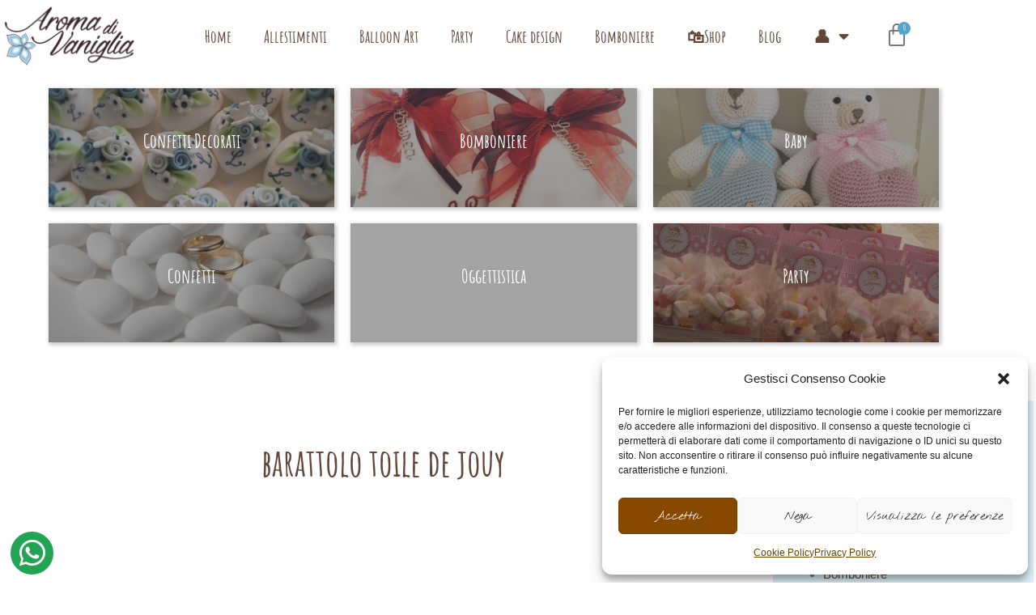

--- FILE ---
content_type: text/css
request_url: https://aromadivaniglia.com/wp-content/plugins/pro-elements/assets/css/widget-woocommerce-categories.min.css?ver=3.31.2
body_size: -122
content:
/*! pro-elements - v3.31.0 - 10-08-2025 */
.product .count{background-color:inherit}

--- FILE ---
content_type: text/css
request_url: https://aromadivaniglia.com/wp-content/uploads/elementor/css/post-402.css?ver=1769435525
body_size: 1744
content:
.elementor-402 .elementor-element.elementor-element-116679a > .elementor-container{min-height:50px;}.elementor-402 .elementor-element.elementor-element-116679a{transition:background 0.3s, border 0.3s, border-radius 0.3s, box-shadow 0.3s;padding:0px 0px 0px 0px;}.elementor-402 .elementor-element.elementor-element-116679a > .elementor-background-overlay{transition:background 0.3s, border-radius 0.3s, opacity 0.3s;}.elementor-bc-flex-widget .elementor-402 .elementor-element.elementor-element-a20a72c.elementor-column .elementor-widget-wrap{align-items:center;}.elementor-402 .elementor-element.elementor-element-a20a72c.elementor-column.elementor-element[data-element_type="column"] > .elementor-widget-wrap.elementor-element-populated{align-content:center;align-items:center;}.elementor-402 .elementor-element.elementor-element-a20a72c > .elementor-element-populated{padding:5px 0px 5px 0px;}.elementor-widget-theme-site-logo .widget-image-caption{color:var( --e-global-color-text );font-family:var( --e-global-typography-text-font-family ), Sans-serif;font-size:var( --e-global-typography-text-font-size );font-weight:var( --e-global-typography-text-font-weight );line-height:var( --e-global-typography-text-line-height );letter-spacing:var( --e-global-typography-text-letter-spacing );}.elementor-bc-flex-widget .elementor-402 .elementor-element.elementor-element-1036f7a.elementor-column .elementor-widget-wrap{align-items:center;}.elementor-402 .elementor-element.elementor-element-1036f7a.elementor-column.elementor-element[data-element_type="column"] > .elementor-widget-wrap.elementor-element-populated{align-content:center;align-items:center;}.elementor-402 .elementor-element.elementor-element-1036f7a > .elementor-element-populated{padding:2px 0px 0px 0px;}.elementor-widget-nav-menu .elementor-nav-menu .elementor-item{font-family:var( --e-global-typography-primary-font-family ), Sans-serif;font-size:var( --e-global-typography-primary-font-size );font-weight:var( --e-global-typography-primary-font-weight );line-height:var( --e-global-typography-primary-line-height );letter-spacing:var( --e-global-typography-primary-letter-spacing );}.elementor-widget-nav-menu .elementor-nav-menu--main .elementor-item{color:var( --e-global-color-text );fill:var( --e-global-color-text );}.elementor-widget-nav-menu .elementor-nav-menu--main .elementor-item:hover,
					.elementor-widget-nav-menu .elementor-nav-menu--main .elementor-item.elementor-item-active,
					.elementor-widget-nav-menu .elementor-nav-menu--main .elementor-item.highlighted,
					.elementor-widget-nav-menu .elementor-nav-menu--main .elementor-item:focus{color:var( --e-global-color-accent );fill:var( --e-global-color-accent );}.elementor-widget-nav-menu .elementor-nav-menu--main:not(.e--pointer-framed) .elementor-item:before,
					.elementor-widget-nav-menu .elementor-nav-menu--main:not(.e--pointer-framed) .elementor-item:after{background-color:var( --e-global-color-accent );}.elementor-widget-nav-menu .e--pointer-framed .elementor-item:before,
					.elementor-widget-nav-menu .e--pointer-framed .elementor-item:after{border-color:var( --e-global-color-accent );}.elementor-widget-nav-menu{--e-nav-menu-divider-color:var( --e-global-color-text );}.elementor-widget-nav-menu .elementor-nav-menu--dropdown .elementor-item, .elementor-widget-nav-menu .elementor-nav-menu--dropdown  .elementor-sub-item{font-family:var( --e-global-typography-accent-font-family ), Sans-serif;font-size:var( --e-global-typography-accent-font-size );font-weight:var( --e-global-typography-accent-font-weight );letter-spacing:var( --e-global-typography-accent-letter-spacing );}.elementor-402 .elementor-element.elementor-element-4c93db3 .elementor-menu-toggle{margin-left:auto;background-color:rgba(110,193,228,0.31);border-width:0px;}.elementor-402 .elementor-element.elementor-element-4c93db3 .elementor-nav-menu .elementor-item{font-size:21px;}.elementor-402 .elementor-element.elementor-element-4c93db3 .elementor-nav-menu--main .elementor-item{color:#614539;fill:#614539;}.elementor-402 .elementor-element.elementor-element-4c93db3 .elementor-nav-menu--main .elementor-item:hover,
					.elementor-402 .elementor-element.elementor-element-4c93db3 .elementor-nav-menu--main .elementor-item.elementor-item-active,
					.elementor-402 .elementor-element.elementor-element-4c93db3 .elementor-nav-menu--main .elementor-item.highlighted,
					.elementor-402 .elementor-element.elementor-element-4c93db3 .elementor-nav-menu--main .elementor-item:focus{color:#7AC6E1;fill:#7AC6E1;}.elementor-402 .elementor-element.elementor-element-4c93db3 .elementor-nav-menu--dropdown a, .elementor-402 .elementor-element.elementor-element-4c93db3 .elementor-menu-toggle{color:#614539;fill:#614539;}.elementor-402 .elementor-element.elementor-element-4c93db3 .elementor-nav-menu--dropdown a:hover,
					.elementor-402 .elementor-element.elementor-element-4c93db3 .elementor-nav-menu--dropdown a:focus,
					.elementor-402 .elementor-element.elementor-element-4c93db3 .elementor-nav-menu--dropdown a.elementor-item-active,
					.elementor-402 .elementor-element.elementor-element-4c93db3 .elementor-nav-menu--dropdown a.highlighted,
					.elementor-402 .elementor-element.elementor-element-4c93db3 .elementor-menu-toggle:hover,
					.elementor-402 .elementor-element.elementor-element-4c93db3 .elementor-menu-toggle:focus{color:#ffffff;}.elementor-402 .elementor-element.elementor-element-4c93db3 .elementor-nav-menu--dropdown a:hover,
					.elementor-402 .elementor-element.elementor-element-4c93db3 .elementor-nav-menu--dropdown a:focus,
					.elementor-402 .elementor-element.elementor-element-4c93db3 .elementor-nav-menu--dropdown a.elementor-item-active,
					.elementor-402 .elementor-element.elementor-element-4c93db3 .elementor-nav-menu--dropdown a.highlighted{background-color:#6ec1e4;}.elementor-402 .elementor-element.elementor-element-4c93db3 .elementor-nav-menu--dropdown a.elementor-item-active{color:#ffffff;background-color:#6ec1e4;}.elementor-402 .elementor-element.elementor-element-4c93db3 .elementor-nav-menu--dropdown .elementor-item, .elementor-402 .elementor-element.elementor-element-4c93db3 .elementor-nav-menu--dropdown  .elementor-sub-item{font-family:"Raleway", Sans-serif;font-weight:600;}.elementor-402 .elementor-element.elementor-element-4c93db3 .elementor-nav-menu--main .elementor-nav-menu--dropdown, .elementor-402 .elementor-element.elementor-element-4c93db3 .elementor-nav-menu__container.elementor-nav-menu--dropdown{box-shadow:0px 0px 10px 0px rgba(0,0,0,0.5);}.elementor-402 .elementor-element.elementor-element-4c93db3 div.elementor-menu-toggle{color:rgba(97,69,57,0.62);}.elementor-402 .elementor-element.elementor-element-4c93db3 div.elementor-menu-toggle svg{fill:rgba(97,69,57,0.62);}.elementor-402 .elementor-element.elementor-element-4c93db3 div.elementor-menu-toggle:hover, .elementor-402 .elementor-element.elementor-element-4c93db3 div.elementor-menu-toggle:focus{color:rgba(137,98,81,0.49);}.elementor-402 .elementor-element.elementor-element-4c93db3 div.elementor-menu-toggle:hover svg, .elementor-402 .elementor-element.elementor-element-4c93db3 div.elementor-menu-toggle:focus svg{fill:rgba(137,98,81,0.49);}.elementor-bc-flex-widget .elementor-402 .elementor-element.elementor-element-775e53b.elementor-column .elementor-widget-wrap{align-items:center;}.elementor-402 .elementor-element.elementor-element-775e53b.elementor-column.elementor-element[data-element_type="column"] > .elementor-widget-wrap.elementor-element-populated{align-content:center;align-items:center;}.elementor-402 .elementor-element.elementor-element-775e53b > .elementor-element-populated{padding:0px 0px 0px 0px;}.elementor-widget-woocommerce-menu-cart .elementor-menu-cart__toggle .elementor-button{font-family:var( --e-global-typography-primary-font-family ), Sans-serif;font-size:var( --e-global-typography-primary-font-size );font-weight:var( --e-global-typography-primary-font-weight );line-height:var( --e-global-typography-primary-line-height );letter-spacing:var( --e-global-typography-primary-letter-spacing );}.elementor-widget-woocommerce-menu-cart .elementor-menu-cart__product-name a{font-family:var( --e-global-typography-primary-font-family ), Sans-serif;font-size:var( --e-global-typography-primary-font-size );font-weight:var( --e-global-typography-primary-font-weight );line-height:var( --e-global-typography-primary-line-height );letter-spacing:var( --e-global-typography-primary-letter-spacing );}.elementor-widget-woocommerce-menu-cart .elementor-menu-cart__product-price{font-family:var( --e-global-typography-primary-font-family ), Sans-serif;font-size:var( --e-global-typography-primary-font-size );font-weight:var( --e-global-typography-primary-font-weight );line-height:var( --e-global-typography-primary-line-height );letter-spacing:var( --e-global-typography-primary-letter-spacing );}.elementor-widget-woocommerce-menu-cart .elementor-menu-cart__footer-buttons .elementor-button{font-family:var( --e-global-typography-primary-font-family ), Sans-serif;font-size:var( --e-global-typography-primary-font-size );font-weight:var( --e-global-typography-primary-font-weight );line-height:var( --e-global-typography-primary-line-height );letter-spacing:var( --e-global-typography-primary-letter-spacing );}.elementor-widget-woocommerce-menu-cart .elementor-menu-cart__footer-buttons a.elementor-button--view-cart{font-family:var( --e-global-typography-primary-font-family ), Sans-serif;font-size:var( --e-global-typography-primary-font-size );font-weight:var( --e-global-typography-primary-font-weight );line-height:var( --e-global-typography-primary-line-height );letter-spacing:var( --e-global-typography-primary-letter-spacing );}.elementor-widget-woocommerce-menu-cart .elementor-menu-cart__footer-buttons a.elementor-button--checkout{font-family:var( --e-global-typography-primary-font-family ), Sans-serif;font-size:var( --e-global-typography-primary-font-size );font-weight:var( --e-global-typography-primary-font-weight );line-height:var( --e-global-typography-primary-line-height );letter-spacing:var( --e-global-typography-primary-letter-spacing );}.elementor-widget-woocommerce-menu-cart .woocommerce-mini-cart__empty-message{font-family:var( --e-global-typography-primary-font-family ), Sans-serif;font-size:var( --e-global-typography-primary-font-size );font-weight:var( --e-global-typography-primary-font-weight );line-height:var( --e-global-typography-primary-line-height );letter-spacing:var( --e-global-typography-primary-letter-spacing );}.elementor-402 .elementor-element.elementor-element-0b91d0e{--main-alignment:right;--divider-style:solid;--subtotal-divider-style:solid;--elementor-remove-from-cart-button:none;--remove-from-cart-button:block;--toggle-button-border-color:#9ecee2;--toggle-button-border-width:0px;--toggle-button-border-radius:12px;--toggle-icon-size:30px;--items-indicator-text-color:#ffffff;--items-indicator-background-color:#51A6CA;--cart-border-style:none;--cart-footer-layout:1fr 1fr;--products-max-height-sidecart:calc(100vh - 240px);--products-max-height-minicart:calc(100vh - 385px);}body:not(.rtl) .elementor-402 .elementor-element.elementor-element-0b91d0e .elementor-menu-cart__toggle .elementor-button-icon .elementor-button-icon-qty[data-counter]{right:-2px;top:-2px;}body.rtl .elementor-402 .elementor-element.elementor-element-0b91d0e .elementor-menu-cart__toggle .elementor-button-icon .elementor-button-icon-qty[data-counter]{right:2px;top:-2px;left:auto;}.elementor-402 .elementor-element.elementor-element-0b91d0e .elementor-menu-cart__subtotal{font-family:"Tahoma", Sans-serif;}.elementor-402 .elementor-element.elementor-element-0b91d0e .widget_shopping_cart_content{--subtotal-divider-left-width:0;--subtotal-divider-right-width:0;}.elementor-402 .elementor-element.elementor-element-0b91d0e .woocommerce-mini-cart__empty-message{font-family:"Amatic SC", Sans-serif;font-size:18px;font-weight:600;}.elementor-theme-builder-content-area{height:400px;}.elementor-location-header:before, .elementor-location-footer:before{content:"";display:table;clear:both;}@media(max-width:1024px){.elementor-widget-theme-site-logo .widget-image-caption{font-size:var( --e-global-typography-text-font-size );line-height:var( --e-global-typography-text-line-height );letter-spacing:var( --e-global-typography-text-letter-spacing );}.elementor-widget-nav-menu .elementor-nav-menu .elementor-item{font-size:var( --e-global-typography-primary-font-size );line-height:var( --e-global-typography-primary-line-height );letter-spacing:var( --e-global-typography-primary-letter-spacing );}.elementor-widget-nav-menu .elementor-nav-menu--dropdown .elementor-item, .elementor-widget-nav-menu .elementor-nav-menu--dropdown  .elementor-sub-item{font-size:var( --e-global-typography-accent-font-size );letter-spacing:var( --e-global-typography-accent-letter-spacing );}.elementor-widget-woocommerce-menu-cart .elementor-menu-cart__toggle .elementor-button{font-size:var( --e-global-typography-primary-font-size );line-height:var( --e-global-typography-primary-line-height );letter-spacing:var( --e-global-typography-primary-letter-spacing );}.elementor-widget-woocommerce-menu-cart .elementor-menu-cart__product-name a{font-size:var( --e-global-typography-primary-font-size );line-height:var( --e-global-typography-primary-line-height );letter-spacing:var( --e-global-typography-primary-letter-spacing );}.elementor-widget-woocommerce-menu-cart .elementor-menu-cart__product-price{font-size:var( --e-global-typography-primary-font-size );line-height:var( --e-global-typography-primary-line-height );letter-spacing:var( --e-global-typography-primary-letter-spacing );}.elementor-widget-woocommerce-menu-cart .elementor-menu-cart__footer-buttons .elementor-button{font-size:var( --e-global-typography-primary-font-size );line-height:var( --e-global-typography-primary-line-height );letter-spacing:var( --e-global-typography-primary-letter-spacing );}.elementor-widget-woocommerce-menu-cart .elementor-menu-cart__footer-buttons a.elementor-button--view-cart{font-size:var( --e-global-typography-primary-font-size );line-height:var( --e-global-typography-primary-line-height );letter-spacing:var( --e-global-typography-primary-letter-spacing );}.elementor-widget-woocommerce-menu-cart .elementor-menu-cart__footer-buttons a.elementor-button--checkout{font-size:var( --e-global-typography-primary-font-size );line-height:var( --e-global-typography-primary-line-height );letter-spacing:var( --e-global-typography-primary-letter-spacing );}.elementor-widget-woocommerce-menu-cart .woocommerce-mini-cart__empty-message{font-size:var( --e-global-typography-primary-font-size );line-height:var( --e-global-typography-primary-line-height );letter-spacing:var( --e-global-typography-primary-letter-spacing );}}@media(min-width:768px){.elementor-402 .elementor-element.elementor-element-a20a72c{width:14.99%;}.elementor-402 .elementor-element.elementor-element-1036f7a{width:78.796%;}.elementor-402 .elementor-element.elementor-element-775e53b{width:6.21%;}}@media(max-width:1024px) and (min-width:768px){.elementor-402 .elementor-element.elementor-element-a20a72c{width:19%;}.elementor-402 .elementor-element.elementor-element-1036f7a{width:69%;}.elementor-402 .elementor-element.elementor-element-775e53b{width:8%;}}@media(max-width:767px){.elementor-402 .elementor-element.elementor-element-116679a > .elementor-container{min-height:55px;}.elementor-402 .elementor-element.elementor-element-116679a{padding:0px 0px 0px 0px;}.elementor-402 .elementor-element.elementor-element-a20a72c{width:41%;}.elementor-402 .elementor-element.elementor-element-a20a72c > .elementor-element-populated{padding:4px 0px 0px 0px;}.elementor-widget-theme-site-logo .widget-image-caption{font-size:var( --e-global-typography-text-font-size );line-height:var( --e-global-typography-text-line-height );letter-spacing:var( --e-global-typography-text-letter-spacing );}.elementor-402 .elementor-element.elementor-element-32a83fb > .elementor-widget-container{margin:0px 0px 0px 0px;}.elementor-402 .elementor-element.elementor-element-32a83fb{text-align:start;}.elementor-402 .elementor-element.elementor-element-32a83fb img{width:100%;}.elementor-402 .elementor-element.elementor-element-1036f7a{width:40%;}.elementor-402 .elementor-element.elementor-element-1036f7a > .elementor-element-populated{padding:2px 0px 0px 0px;}.elementor-widget-nav-menu .elementor-nav-menu .elementor-item{font-size:var( --e-global-typography-primary-font-size );line-height:var( --e-global-typography-primary-line-height );letter-spacing:var( --e-global-typography-primary-letter-spacing );}.elementor-widget-nav-menu .elementor-nav-menu--dropdown .elementor-item, .elementor-widget-nav-menu .elementor-nav-menu--dropdown  .elementor-sub-item{font-size:var( --e-global-typography-accent-font-size );letter-spacing:var( --e-global-typography-accent-letter-spacing );}.elementor-402 .elementor-element.elementor-element-4c93db3 .elementor-nav-menu .elementor-item{font-size:20px;line-height:1.7em;}.elementor-402 .elementor-element.elementor-element-4c93db3 .elementor-nav-menu--main .elementor-item{padding-top:15px;padding-bottom:15px;}.elementor-402 .elementor-element.elementor-element-4c93db3{--e-nav-menu-horizontal-menu-item-margin:calc( 10px / 2 );}.elementor-402 .elementor-element.elementor-element-4c93db3 .elementor-nav-menu--main:not(.elementor-nav-menu--layout-horizontal) .elementor-nav-menu > li:not(:last-child){margin-bottom:10px;}.elementor-402 .elementor-element.elementor-element-4c93db3 .elementor-nav-menu--main > .elementor-nav-menu > li > .elementor-nav-menu--dropdown, .elementor-402 .elementor-element.elementor-element-4c93db3 .elementor-nav-menu__container.elementor-nav-menu--dropdown{margin-top:32px !important;}.elementor-402 .elementor-element.elementor-element-775e53b{width:16%;}.elementor-402 .elementor-element.elementor-element-775e53b > .elementor-element-populated{padding:0px 0px 0px 0px;}.elementor-widget-woocommerce-menu-cart .elementor-menu-cart__toggle .elementor-button{font-size:var( --e-global-typography-primary-font-size );line-height:var( --e-global-typography-primary-line-height );letter-spacing:var( --e-global-typography-primary-letter-spacing );}.elementor-widget-woocommerce-menu-cart .elementor-menu-cart__product-name a{font-size:var( --e-global-typography-primary-font-size );line-height:var( --e-global-typography-primary-line-height );letter-spacing:var( --e-global-typography-primary-letter-spacing );}.elementor-widget-woocommerce-menu-cart .elementor-menu-cart__product-price{font-size:var( --e-global-typography-primary-font-size );line-height:var( --e-global-typography-primary-line-height );letter-spacing:var( --e-global-typography-primary-letter-spacing );}.elementor-widget-woocommerce-menu-cart .elementor-menu-cart__footer-buttons .elementor-button{font-size:var( --e-global-typography-primary-font-size );line-height:var( --e-global-typography-primary-line-height );letter-spacing:var( --e-global-typography-primary-letter-spacing );}.elementor-widget-woocommerce-menu-cart .elementor-menu-cart__footer-buttons a.elementor-button--view-cart{font-size:var( --e-global-typography-primary-font-size );line-height:var( --e-global-typography-primary-line-height );letter-spacing:var( --e-global-typography-primary-letter-spacing );}.elementor-widget-woocommerce-menu-cart .elementor-menu-cart__footer-buttons a.elementor-button--checkout{font-size:var( --e-global-typography-primary-font-size );line-height:var( --e-global-typography-primary-line-height );letter-spacing:var( --e-global-typography-primary-letter-spacing );}.elementor-widget-woocommerce-menu-cart .woocommerce-mini-cart__empty-message{font-size:var( --e-global-typography-primary-font-size );line-height:var( --e-global-typography-primary-line-height );letter-spacing:var( --e-global-typography-primary-letter-spacing );}.elementor-402 .elementor-element.elementor-element-0b91d0e{--main-alignment:left;--toggle-icon-size:34px;}body:not(.rtl) .elementor-402 .elementor-element.elementor-element-0b91d0e .elementor-menu-cart__toggle .elementor-button-icon .elementor-button-icon-qty[data-counter]{right:-0px;top:-0px;}body.rtl .elementor-402 .elementor-element.elementor-element-0b91d0e .elementor-menu-cart__toggle .elementor-button-icon .elementor-button-icon-qty[data-counter]{right:0px;top:-0px;left:auto;}.elementor-402 .elementor-element.elementor-element-0b91d0e .woocommerce-mini-cart__empty-message{font-size:19px;}}

--- FILE ---
content_type: text/css
request_url: https://aromadivaniglia.com/wp-content/uploads/elementor/css/post-391.css?ver=1769435984
body_size: 2115
content:
.elementor-widget-call-to-action .elementor-cta__title{font-family:var( --e-global-typography-primary-font-family ), Sans-serif;font-size:var( --e-global-typography-primary-font-size );font-weight:var( --e-global-typography-primary-font-weight );line-height:var( --e-global-typography-primary-line-height );letter-spacing:var( --e-global-typography-primary-letter-spacing );}.elementor-widget-call-to-action .elementor-cta__description{font-family:var( --e-global-typography-text-font-family ), Sans-serif;font-size:var( --e-global-typography-text-font-size );font-weight:var( --e-global-typography-text-font-weight );line-height:var( --e-global-typography-text-line-height );letter-spacing:var( --e-global-typography-text-letter-spacing );}.elementor-widget-call-to-action .elementor-cta__button{font-family:var( --e-global-typography-accent-font-family ), Sans-serif;font-size:var( --e-global-typography-accent-font-size );font-weight:var( --e-global-typography-accent-font-weight );line-height:var( --e-global-typography-accent-line-height );letter-spacing:var( --e-global-typography-accent-letter-spacing );}.elementor-widget-call-to-action .elementor-ribbon-inner{background-color:var( --e-global-color-accent );font-family:var( --e-global-typography-accent-font-family ), Sans-serif;font-size:var( --e-global-typography-accent-font-size );font-weight:var( --e-global-typography-accent-font-weight );line-height:var( --e-global-typography-accent-line-height );letter-spacing:var( --e-global-typography-accent-letter-spacing );}.elementor-391 .elementor-element.elementor-element-7661f81 .elementor-cta__content-item{transition-duration:1000ms;}.elementor-391 .elementor-element.elementor-element-7661f81.elementor-cta--sequenced-animation .elementor-cta__content-item:nth-child(2){transition-delay:calc( 1000ms / 3 );}.elementor-391 .elementor-element.elementor-element-7661f81.elementor-cta--sequenced-animation .elementor-cta__content-item:nth-child(3){transition-delay:calc( ( 1000ms / 3 ) * 2 );}.elementor-391 .elementor-element.elementor-element-7661f81.elementor-cta--sequenced-animation .elementor-cta__content-item:nth-child(4){transition-delay:calc( ( 1000ms / 3 ) * 3 );}.elementor-391 .elementor-element.elementor-element-7661f81 .elementor-cta .elementor-cta__bg, .elementor-391 .elementor-element.elementor-element-7661f81 .elementor-cta .elementor-cta__bg-overlay{transition-duration:1500ms;}.elementor-391 .elementor-element.elementor-element-7661f81 > .elementor-widget-container{box-shadow:2px 2px 5px 1px rgba(142,142,142,0.5);}.elementor-391 .elementor-element.elementor-element-7661f81:hover .elementor-widget-container{box-shadow:2px 2px 10px 0px rgba(0,0,0,0.5);}.elementor-391 .elementor-element.elementor-element-7661f81 .elementor-cta__content{min-height:147px;text-align:center;}.elementor-391 .elementor-element.elementor-element-7661f81 .elementor-cta__title{font-size:24px;}.elementor-391 .elementor-element.elementor-element-7661f81 .elementor-cta__title:not(:last-child){margin-bottom:0px;}.elementor-391 .elementor-element.elementor-element-7661f81 .elementor-ribbon-inner{font-family:"Arsenal", Sans-serif;box-shadow:0px 0px 10px 0px rgba(0,0,0,0.5);}.elementor-391 .elementor-element.elementor-element-7661f81 .elementor-cta:not(:hover) .elementor-cta__bg-overlay{background-color:rgba(61,61,61,0.47);}.elementor-391 .elementor-element.elementor-element-7661f81 .elementor-cta:hover .elementor-cta__bg-overlay{background-color:rgba(170,209,226,0.56);}.elementor-391 .elementor-element.elementor-element-7307067 .elementor-cta__content-item{transition-duration:1000ms;}.elementor-391 .elementor-element.elementor-element-7307067.elementor-cta--sequenced-animation .elementor-cta__content-item:nth-child(2){transition-delay:calc( 1000ms / 3 );}.elementor-391 .elementor-element.elementor-element-7307067.elementor-cta--sequenced-animation .elementor-cta__content-item:nth-child(3){transition-delay:calc( ( 1000ms / 3 ) * 2 );}.elementor-391 .elementor-element.elementor-element-7307067.elementor-cta--sequenced-animation .elementor-cta__content-item:nth-child(4){transition-delay:calc( ( 1000ms / 3 ) * 3 );}.elementor-391 .elementor-element.elementor-element-7307067 .elementor-cta .elementor-cta__bg, .elementor-391 .elementor-element.elementor-element-7307067 .elementor-cta .elementor-cta__bg-overlay{transition-duration:1500ms;}.elementor-391 .elementor-element.elementor-element-7307067 > .elementor-widget-container{box-shadow:2px 2px 5px 1px rgba(142,142,142,0.5);}.elementor-391 .elementor-element.elementor-element-7307067:hover .elementor-widget-container{box-shadow:2px 2px 10px 0px rgba(0,0,0,0.5);}.elementor-391 .elementor-element.elementor-element-7307067 .elementor-cta__content{min-height:147px;text-align:center;}.elementor-391 .elementor-element.elementor-element-7307067 .elementor-cta__title{font-size:24px;}.elementor-391 .elementor-element.elementor-element-7307067 .elementor-cta__title:not(:last-child){margin-bottom:0px;}.elementor-391 .elementor-element.elementor-element-7307067 .elementor-ribbon-inner{font-family:"Arsenal", Sans-serif;box-shadow:0px 0px 10px 0px rgba(0,0,0,0.5);}.elementor-391 .elementor-element.elementor-element-7307067 .elementor-cta:not(:hover) .elementor-cta__bg-overlay{background-color:rgba(61,61,61,0.47);}.elementor-391 .elementor-element.elementor-element-7307067 .elementor-cta:hover .elementor-cta__bg-overlay{background-color:rgba(170,209,226,0.56);}.elementor-391 .elementor-element.elementor-element-c5370f1 .elementor-cta__content-item{transition-duration:1000ms;}.elementor-391 .elementor-element.elementor-element-c5370f1.elementor-cta--sequenced-animation .elementor-cta__content-item:nth-child(2){transition-delay:calc( 1000ms / 3 );}.elementor-391 .elementor-element.elementor-element-c5370f1.elementor-cta--sequenced-animation .elementor-cta__content-item:nth-child(3){transition-delay:calc( ( 1000ms / 3 ) * 2 );}.elementor-391 .elementor-element.elementor-element-c5370f1.elementor-cta--sequenced-animation .elementor-cta__content-item:nth-child(4){transition-delay:calc( ( 1000ms / 3 ) * 3 );}.elementor-391 .elementor-element.elementor-element-c5370f1 .elementor-cta .elementor-cta__bg, .elementor-391 .elementor-element.elementor-element-c5370f1 .elementor-cta .elementor-cta__bg-overlay{transition-duration:1500ms;}.elementor-391 .elementor-element.elementor-element-c5370f1 > .elementor-widget-container{box-shadow:2px 2px 5px 1px rgba(142,142,142,0.5);}.elementor-391 .elementor-element.elementor-element-c5370f1:hover .elementor-widget-container{box-shadow:2px 2px 10px 0px rgba(0,0,0,0.5);}.elementor-391 .elementor-element.elementor-element-c5370f1 .elementor-cta__content{min-height:147px;text-align:center;}.elementor-391 .elementor-element.elementor-element-c5370f1 .elementor-cta__title{font-size:24px;}.elementor-391 .elementor-element.elementor-element-c5370f1 .elementor-cta__title:not(:last-child){margin-bottom:0px;}.elementor-391 .elementor-element.elementor-element-c5370f1 .elementor-ribbon-inner{font-family:"Arsenal", Sans-serif;box-shadow:0px 0px 10px 0px rgba(0,0,0,0.5);}.elementor-391 .elementor-element.elementor-element-c5370f1 .elementor-cta:not(:hover) .elementor-cta__bg-overlay{background-color:rgba(61,61,61,0.47);}.elementor-391 .elementor-element.elementor-element-c5370f1 .elementor-cta:hover .elementor-cta__bg-overlay{background-color:rgba(170,209,226,0.56);}.elementor-391 .elementor-element.elementor-element-3d401c6 .elementor-cta__content-item{transition-duration:1000ms;}.elementor-391 .elementor-element.elementor-element-3d401c6.elementor-cta--sequenced-animation .elementor-cta__content-item:nth-child(2){transition-delay:calc( 1000ms / 3 );}.elementor-391 .elementor-element.elementor-element-3d401c6.elementor-cta--sequenced-animation .elementor-cta__content-item:nth-child(3){transition-delay:calc( ( 1000ms / 3 ) * 2 );}.elementor-391 .elementor-element.elementor-element-3d401c6.elementor-cta--sequenced-animation .elementor-cta__content-item:nth-child(4){transition-delay:calc( ( 1000ms / 3 ) * 3 );}.elementor-391 .elementor-element.elementor-element-3d401c6 .elementor-cta .elementor-cta__bg, .elementor-391 .elementor-element.elementor-element-3d401c6 .elementor-cta .elementor-cta__bg-overlay{transition-duration:1500ms;}.elementor-391 .elementor-element.elementor-element-3d401c6 > .elementor-widget-container{box-shadow:2px 2px 5px 1px rgba(142,142,142,0.5);}.elementor-391 .elementor-element.elementor-element-3d401c6:hover .elementor-widget-container{box-shadow:2px 2px 10px 0px rgba(0,0,0,0.5);}.elementor-391 .elementor-element.elementor-element-3d401c6 .elementor-cta__content{min-height:147px;text-align:center;}.elementor-391 .elementor-element.elementor-element-3d401c6 .elementor-cta__title{font-size:24px;}.elementor-391 .elementor-element.elementor-element-3d401c6 .elementor-cta__title:not(:last-child){margin-bottom:0px;}.elementor-391 .elementor-element.elementor-element-3d401c6 .elementor-cta:not(:hover) .elementor-cta__bg-overlay{background-color:rgba(61,61,61,0.47);}.elementor-391 .elementor-element.elementor-element-3d401c6 .elementor-cta:hover .elementor-cta__bg-overlay{background-color:rgba(170,209,226,0.56);}.elementor-391 .elementor-element.elementor-element-2d74a8d .elementor-cta__content-item{transition-duration:1000ms;}.elementor-391 .elementor-element.elementor-element-2d74a8d.elementor-cta--sequenced-animation .elementor-cta__content-item:nth-child(2){transition-delay:calc( 1000ms / 3 );}.elementor-391 .elementor-element.elementor-element-2d74a8d.elementor-cta--sequenced-animation .elementor-cta__content-item:nth-child(3){transition-delay:calc( ( 1000ms / 3 ) * 2 );}.elementor-391 .elementor-element.elementor-element-2d74a8d.elementor-cta--sequenced-animation .elementor-cta__content-item:nth-child(4){transition-delay:calc( ( 1000ms / 3 ) * 3 );}.elementor-391 .elementor-element.elementor-element-2d74a8d .elementor-cta .elementor-cta__bg, .elementor-391 .elementor-element.elementor-element-2d74a8d .elementor-cta .elementor-cta__bg-overlay{transition-duration:1500ms;}.elementor-391 .elementor-element.elementor-element-2d74a8d > .elementor-widget-container{box-shadow:2px 2px 5px 1px rgba(142,142,142,0.5);}.elementor-391 .elementor-element.elementor-element-2d74a8d:hover .elementor-widget-container{box-shadow:2px 2px 10px 0px rgba(0,0,0,0.5);}.elementor-391 .elementor-element.elementor-element-2d74a8d .elementor-cta__content{min-height:147px;text-align:center;}.elementor-391 .elementor-element.elementor-element-2d74a8d .elementor-cta__title{font-size:24px;}.elementor-391 .elementor-element.elementor-element-2d74a8d .elementor-cta__title:not(:last-child){margin-bottom:0px;}.elementor-391 .elementor-element.elementor-element-2d74a8d .elementor-cta:not(:hover) .elementor-cta__bg-overlay{background-color:rgba(61,61,61,0.47);}.elementor-391 .elementor-element.elementor-element-2d74a8d .elementor-cta:hover .elementor-cta__bg-overlay{background-color:rgba(170,209,226,0.56);}.elementor-391 .elementor-element.elementor-element-42d4060 .elementor-cta__content-item{transition-duration:1000ms;}.elementor-391 .elementor-element.elementor-element-42d4060.elementor-cta--sequenced-animation .elementor-cta__content-item:nth-child(2){transition-delay:calc( 1000ms / 3 );}.elementor-391 .elementor-element.elementor-element-42d4060.elementor-cta--sequenced-animation .elementor-cta__content-item:nth-child(3){transition-delay:calc( ( 1000ms / 3 ) * 2 );}.elementor-391 .elementor-element.elementor-element-42d4060.elementor-cta--sequenced-animation .elementor-cta__content-item:nth-child(4){transition-delay:calc( ( 1000ms / 3 ) * 3 );}.elementor-391 .elementor-element.elementor-element-42d4060 .elementor-cta .elementor-cta__bg, .elementor-391 .elementor-element.elementor-element-42d4060 .elementor-cta .elementor-cta__bg-overlay{transition-duration:1500ms;}.elementor-391 .elementor-element.elementor-element-42d4060 > .elementor-widget-container{box-shadow:2px 2px 5px 1px rgba(142,142,142,0.5);}.elementor-391 .elementor-element.elementor-element-42d4060:hover .elementor-widget-container{box-shadow:2px 2px 10px 0px rgba(0,0,0,0.5);}.elementor-391 .elementor-element.elementor-element-42d4060 .elementor-cta__content{min-height:147px;text-align:center;}.elementor-391 .elementor-element.elementor-element-42d4060 .elementor-cta__title{font-size:24px;}.elementor-391 .elementor-element.elementor-element-42d4060 .elementor-cta__title:not(:last-child){margin-bottom:0px;}.elementor-391 .elementor-element.elementor-element-42d4060 .elementor-cta:not(:hover) .elementor-cta__bg-overlay{background-color:rgba(61,61,61,0.47);}.elementor-391 .elementor-element.elementor-element-42d4060 .elementor-cta:hover .elementor-cta__bg-overlay{background-color:rgba(170,209,226,0.56);}.elementor-widget-wc-categories .woocommerce .woocommerce-loop-category__title{color:var( --e-global-color-primary );font-family:var( --e-global-typography-primary-font-family ), Sans-serif;font-size:var( --e-global-typography-primary-font-size );font-weight:var( --e-global-typography-primary-font-weight );line-height:var( --e-global-typography-primary-line-height );letter-spacing:var( --e-global-typography-primary-letter-spacing );}.elementor-widget-wc-categories .woocommerce-loop-category__title .count{font-family:var( --e-global-typography-primary-font-family ), Sans-serif;font-size:var( --e-global-typography-primary-font-size );font-weight:var( --e-global-typography-primary-font-weight );line-height:var( --e-global-typography-primary-line-height );letter-spacing:var( --e-global-typography-primary-letter-spacing );}.elementor-391 .elementor-element.elementor-element-1cbc6ee.elementor-wc-products  ul.products{grid-column-gap:18px;grid-row-gap:10px;}.elementor-391 .elementor-element.elementor-element-1cbc6ee a > img{border-style:solid;border-color:#5b3c2a;}.elementor-391 .elementor-element.elementor-element-1cbc6ee .woocommerce .woocommerce-loop-category__title{text-transform:capitalize;}.elementor-391 .elementor-element.elementor-element-1cbc6ee .woocommerce-loop-category__title .count{text-transform:lowercase;}.elementor-391 .elementor-element.elementor-element-5568ea1 > .elementor-background-overlay{opacity:0.5;transition:background 0.3s, border-radius 0.3s, opacity 0.3s;}.elementor-391 .elementor-element.elementor-element-5568ea1{transition:background 0.3s, border 0.3s, border-radius 0.3s, box-shadow 0.3s;margin-top:6px;margin-bottom:6px;padding:26px 3px 27px 6px;}.elementor-widget-theme-archive-title .elementor-heading-title{font-family:var( --e-global-typography-primary-font-family ), Sans-serif;font-size:var( --e-global-typography-primary-font-size );font-weight:var( --e-global-typography-primary-font-weight );line-height:var( --e-global-typography-primary-line-height );letter-spacing:var( --e-global-typography-primary-letter-spacing );color:var( --e-global-color-primary );}.elementor-391 .elementor-element.elementor-element-7be0e49 > .elementor-widget-container{margin:54px 0px 0px 0px;}.elementor-391 .elementor-element.elementor-element-7be0e49{text-align:center;}.elementor-391 .elementor-element.elementor-element-7be0e49 .elementor-heading-title{font-size:46px;color:#614539;}.elementor-widget-woocommerce-products.elementor-wc-products ul.products li.product .woocommerce-loop-product__title{color:var( --e-global-color-primary );}.elementor-widget-woocommerce-products.elementor-wc-products ul.products li.product .woocommerce-loop-category__title{color:var( --e-global-color-primary );}.elementor-widget-woocommerce-products.elementor-wc-products ul.products li.product .woocommerce-loop-product__title, .elementor-widget-woocommerce-products.elementor-wc-products ul.products li.product .woocommerce-loop-category__title{font-family:var( --e-global-typography-primary-font-family ), Sans-serif;font-size:var( --e-global-typography-primary-font-size );font-weight:var( --e-global-typography-primary-font-weight );line-height:var( --e-global-typography-primary-line-height );letter-spacing:var( --e-global-typography-primary-letter-spacing );}.elementor-widget-woocommerce-products.elementor-wc-products ul.products li.product .price{color:var( --e-global-color-primary );font-family:var( --e-global-typography-primary-font-family ), Sans-serif;font-size:var( --e-global-typography-primary-font-size );font-weight:var( --e-global-typography-primary-font-weight );line-height:var( --e-global-typography-primary-line-height );letter-spacing:var( --e-global-typography-primary-letter-spacing );}.elementor-widget-woocommerce-products.elementor-wc-products ul.products li.product .price ins{color:var( --e-global-color-primary );}.elementor-widget-woocommerce-products.elementor-wc-products ul.products li.product .price ins .amount{color:var( --e-global-color-primary );}.elementor-widget-woocommerce-products{--products-title-color:var( --e-global-color-primary );}.elementor-widget-woocommerce-products.products-heading-show .related-products > h2, .elementor-widget-woocommerce-products.products-heading-show .upsells > h2, .elementor-widget-woocommerce-products.products-heading-show .cross-sells > h2{font-family:var( --e-global-typography-primary-font-family ), Sans-serif;font-size:var( --e-global-typography-primary-font-size );font-weight:var( --e-global-typography-primary-font-weight );line-height:var( --e-global-typography-primary-line-height );letter-spacing:var( --e-global-typography-primary-letter-spacing );}.elementor-widget-woocommerce-products.elementor-wc-products ul.products li.product .price del{color:var( --e-global-color-primary );}.elementor-widget-woocommerce-products.elementor-wc-products ul.products li.product .price del .amount{color:var( --e-global-color-primary );}.elementor-widget-woocommerce-products.elementor-wc-products ul.products li.product .price del {font-family:var( --e-global-typography-primary-font-family ), Sans-serif;font-size:var( --e-global-typography-primary-font-size );font-weight:var( --e-global-typography-primary-font-weight );line-height:var( --e-global-typography-primary-line-height );letter-spacing:var( --e-global-typography-primary-letter-spacing );}.elementor-widget-woocommerce-products.elementor-wc-products ul.products li.product .button{font-family:var( --e-global-typography-accent-font-family ), Sans-serif;font-size:var( --e-global-typography-accent-font-size );font-weight:var( --e-global-typography-accent-font-weight );line-height:var( --e-global-typography-accent-line-height );letter-spacing:var( --e-global-typography-accent-letter-spacing );}.elementor-widget-woocommerce-products.elementor-wc-products .added_to_cart{font-family:var( --e-global-typography-accent-font-family ), Sans-serif;font-size:var( --e-global-typography-accent-font-size );font-weight:var( --e-global-typography-accent-font-weight );line-height:var( --e-global-typography-accent-line-height );letter-spacing:var( --e-global-typography-accent-letter-spacing );}.elementor-391 .elementor-element.elementor-element-9668e7b.elementor-wc-products ul.products li.product{text-align:center;border-style:solid;border-width:1px 0px 0px 1px;border-radius:11px;padding:2px 2px 2px 2px;box-shadow:3px 2px 5px 0px rgba(0,0,0,0.15);border-color:#d3d3d3;}.elementor-391 .elementor-element.elementor-element-9668e7b > .elementor-widget-container{margin:35px 0px 0px 0px;}.elementor-391 .elementor-element.elementor-element-9668e7b.elementor-wc-products  ul.products{grid-column-gap:20px;grid-row-gap:40px;}.elementor-391 .elementor-element.elementor-element-9668e7b.elementor-wc-products .attachment-woocommerce_thumbnail{margin-bottom:18px;}.elementor-391 .elementor-element.elementor-element-9668e7b.elementor-wc-products ul.products li.product .woocommerce-loop-product__title, .elementor-391 .elementor-element.elementor-element-9668e7b.elementor-wc-products ul.products li.product .woocommerce-loop-category__title{font-size:22px;}.elementor-391 .elementor-element.elementor-element-9668e7b.elementor-wc-products ul.products li.product .woocommerce-loop-product__title{margin-bottom:7px;}.elementor-391 .elementor-element.elementor-element-9668e7b.elementor-wc-products ul.products li.product .woocommerce-loop-category__title{margin-bottom:7px;}.elementor-391 .elementor-element.elementor-element-9668e7b.elementor-wc-products ul.products li.product .star-rating{margin-bottom:11px;}.elementor-391 .elementor-element.elementor-element-9668e7b.elementor-wc-products ul.products li.product .price{font-family:"Arial", Sans-serif;font-size:20px;font-weight:300;}.elementor-391 .elementor-element.elementor-element-9668e7b.elementor-wc-products ul.products li.product .price del {font-family:"Arial", Sans-serif;font-size:16px;font-weight:300;}.elementor-391 .elementor-element.elementor-element-9668e7b.elementor-wc-products ul.products li.product .button{color:#ffffff;background-color:#614539;font-weight:400;border-radius:10px 10px 10px 10px;}.elementor-391 .elementor-element.elementor-element-9668e7b.elementor-wc-products ul.products li.product .button:hover{background-color:#725443;}.elementor-391 .elementor-element.elementor-element-9668e7b.elementor-wc-products ul.products li.product:hover{box-shadow:3px 3px 4px 0px rgba(0,0,0,0.32);background-color:rgba(182,221,239,0.26);}.elementor-391 .elementor-element.elementor-element-9668e7b nav.woocommerce-pagination ul{border-color:#7a7a7a;}.elementor-391 .elementor-element.elementor-element-9668e7b nav.woocommerce-pagination ul li{border-right-color:#7a7a7a;border-left-color:#7a7a7a;}.elementor-391 .elementor-element.elementor-element-9668e7b nav.woocommerce-pagination ul li a, .elementor-391 .elementor-element.elementor-element-9668e7b nav.woocommerce-pagination ul li span{padding:11px;}.elementor-391 .elementor-element.elementor-element-9668e7b nav.woocommerce-pagination ul li a{color:#5B5B5B;background-color:#cde7f4;}.elementor-391 .elementor-element.elementor-element-9668e7b nav.woocommerce-pagination ul li a:hover{color:var( --e-global-color-32c2266d );background-color:var( --e-global-color-primary );}.elementor-391 .elementor-element.elementor-element-9668e7b nav.woocommerce-pagination ul li span.current{color:var( --e-global-color-32c2266d );background-color:var( --e-global-color-primary );}.elementor-391 .elementor-element.elementor-element-9668e7b.elementor-wc-products ul.products li.product span.onsale{display:block;background-color:#6ec1e4;font-size:14px;border-radius:29px;min-height:63px;line-height:63px;margin:-13px;}.elementor-391 .elementor-element.elementor-element-691e811:not(.elementor-motion-effects-element-type-background) > .elementor-widget-wrap, .elementor-391 .elementor-element.elementor-element-691e811 > .elementor-widget-wrap > .elementor-motion-effects-container > .elementor-motion-effects-layer{background-color:rgba(110,193,228,0.23);}.elementor-391 .elementor-element.elementor-element-691e811 > .elementor-element-populated, .elementor-391 .elementor-element.elementor-element-691e811 > .elementor-element-populated > .elementor-background-overlay, .elementor-391 .elementor-element.elementor-element-691e811 > .elementor-background-slideshow{border-radius:15px 0px 15px 0px;}.elementor-391 .elementor-element.elementor-element-691e811 > .elementor-element-populated{transition:background 0.3s, border 0.3s, border-radius 0.3s, box-shadow 0.3s;margin:0px 0px 0px 14px;--e-column-margin-right:0px;--e-column-margin-left:14px;padding:17px 17px 17px 17px;}.elementor-391 .elementor-element.elementor-element-691e811 > .elementor-element-populated > .elementor-background-overlay{transition:background 0.3s, border-radius 0.3s, opacity 0.3s;}.elementor-391 .elementor-element.elementor-element-81e9caf > .elementor-widget-container{margin:16px 0px 0px 0px;}.elementor-391 .elementor-element.elementor-element-f5548c6 > .elementor-widget-container{margin:28px 0px 0px 0px;}@media(min-width:768px){.elementor-391 .elementor-element.elementor-element-9c0a3a9{width:73.566%;}.elementor-391 .elementor-element.elementor-element-691e811{width:26.434%;}}@media(max-width:1024px){.elementor-widget-call-to-action .elementor-cta__title{font-size:var( --e-global-typography-primary-font-size );line-height:var( --e-global-typography-primary-line-height );letter-spacing:var( --e-global-typography-primary-letter-spacing );}.elementor-widget-call-to-action .elementor-cta__description{font-size:var( --e-global-typography-text-font-size );line-height:var( --e-global-typography-text-line-height );letter-spacing:var( --e-global-typography-text-letter-spacing );}.elementor-widget-call-to-action .elementor-cta__button{font-size:var( --e-global-typography-accent-font-size );line-height:var( --e-global-typography-accent-line-height );letter-spacing:var( --e-global-typography-accent-letter-spacing );}.elementor-widget-call-to-action .elementor-ribbon-inner{font-size:var( --e-global-typography-accent-font-size );line-height:var( --e-global-typography-accent-line-height );letter-spacing:var( --e-global-typography-accent-letter-spacing );}.elementor-widget-wc-categories .woocommerce .woocommerce-loop-category__title{font-size:var( --e-global-typography-primary-font-size );line-height:var( --e-global-typography-primary-line-height );letter-spacing:var( --e-global-typography-primary-letter-spacing );}.elementor-widget-wc-categories .woocommerce-loop-category__title .count{font-size:var( --e-global-typography-primary-font-size );line-height:var( --e-global-typography-primary-line-height );letter-spacing:var( --e-global-typography-primary-letter-spacing );}.elementor-widget-theme-archive-title .elementor-heading-title{font-size:var( --e-global-typography-primary-font-size );line-height:var( --e-global-typography-primary-line-height );letter-spacing:var( --e-global-typography-primary-letter-spacing );}.elementor-widget-woocommerce-products.elementor-wc-products ul.products li.product .woocommerce-loop-product__title, .elementor-widget-woocommerce-products.elementor-wc-products ul.products li.product .woocommerce-loop-category__title{font-size:var( --e-global-typography-primary-font-size );line-height:var( --e-global-typography-primary-line-height );letter-spacing:var( --e-global-typography-primary-letter-spacing );}.elementor-widget-woocommerce-products.products-heading-show .related-products > h2, .elementor-widget-woocommerce-products.products-heading-show .upsells > h2, .elementor-widget-woocommerce-products.products-heading-show .cross-sells > h2{font-size:var( --e-global-typography-primary-font-size );line-height:var( --e-global-typography-primary-line-height );letter-spacing:var( --e-global-typography-primary-letter-spacing );}.elementor-widget-woocommerce-products.elementor-wc-products ul.products li.product .price{font-size:var( --e-global-typography-primary-font-size );line-height:var( --e-global-typography-primary-line-height );letter-spacing:var( --e-global-typography-primary-letter-spacing );}.elementor-widget-woocommerce-products.elementor-wc-products ul.products li.product .price del {font-size:var( --e-global-typography-primary-font-size );line-height:var( --e-global-typography-primary-line-height );letter-spacing:var( --e-global-typography-primary-letter-spacing );}.elementor-widget-woocommerce-products.elementor-wc-products ul.products li.product .button{font-size:var( --e-global-typography-accent-font-size );line-height:var( --e-global-typography-accent-line-height );letter-spacing:var( --e-global-typography-accent-letter-spacing );}.elementor-widget-woocommerce-products.elementor-wc-products .added_to_cart{font-size:var( --e-global-typography-accent-font-size );line-height:var( --e-global-typography-accent-line-height );letter-spacing:var( --e-global-typography-accent-letter-spacing );}.elementor-391 .elementor-element.elementor-element-9668e7b.elementor-wc-products  ul.products{grid-column-gap:20px;grid-row-gap:40px;}}@media(max-width:767px){.elementor-widget-call-to-action .elementor-cta__title{font-size:var( --e-global-typography-primary-font-size );line-height:var( --e-global-typography-primary-line-height );letter-spacing:var( --e-global-typography-primary-letter-spacing );}.elementor-widget-call-to-action .elementor-cta__description{font-size:var( --e-global-typography-text-font-size );line-height:var( --e-global-typography-text-line-height );letter-spacing:var( --e-global-typography-text-letter-spacing );}.elementor-widget-call-to-action .elementor-cta__button{font-size:var( --e-global-typography-accent-font-size );line-height:var( --e-global-typography-accent-line-height );letter-spacing:var( --e-global-typography-accent-letter-spacing );}.elementor-widget-call-to-action .elementor-ribbon-inner{font-size:var( --e-global-typography-accent-font-size );line-height:var( --e-global-typography-accent-line-height );letter-spacing:var( --e-global-typography-accent-letter-spacing );}.elementor-widget-wc-categories .woocommerce .woocommerce-loop-category__title{font-size:var( --e-global-typography-primary-font-size );line-height:var( --e-global-typography-primary-line-height );letter-spacing:var( --e-global-typography-primary-letter-spacing );}.elementor-widget-wc-categories .woocommerce-loop-category__title .count{font-size:var( --e-global-typography-primary-font-size );line-height:var( --e-global-typography-primary-line-height );letter-spacing:var( --e-global-typography-primary-letter-spacing );}.elementor-391 .elementor-element.elementor-element-1cbc6ee a > img{border-width:1px 1px 1px 1px;border-radius:13px 13px 13px 13px;margin-bottom:6px;}.elementor-391 .elementor-element.elementor-element-1cbc6ee .woocommerce .woocommerce-loop-category__title{font-size:10px;}.elementor-391 .elementor-element.elementor-element-1cbc6ee .woocommerce-loop-category__title .count{font-size:8px;}.elementor-widget-theme-archive-title .elementor-heading-title{font-size:var( --e-global-typography-primary-font-size );line-height:var( --e-global-typography-primary-line-height );letter-spacing:var( --e-global-typography-primary-letter-spacing );}.elementor-391 .elementor-element.elementor-element-7be0e49 > .elementor-widget-container{margin:-32px 0px 0px 0px;}.elementor-widget-woocommerce-products.elementor-wc-products ul.products li.product .woocommerce-loop-product__title, .elementor-widget-woocommerce-products.elementor-wc-products ul.products li.product .woocommerce-loop-category__title{font-size:var( --e-global-typography-primary-font-size );line-height:var( --e-global-typography-primary-line-height );letter-spacing:var( --e-global-typography-primary-letter-spacing );}.elementor-widget-woocommerce-products.products-heading-show .related-products > h2, .elementor-widget-woocommerce-products.products-heading-show .upsells > h2, .elementor-widget-woocommerce-products.products-heading-show .cross-sells > h2{font-size:var( --e-global-typography-primary-font-size );line-height:var( --e-global-typography-primary-line-height );letter-spacing:var( --e-global-typography-primary-letter-spacing );}.elementor-widget-woocommerce-products.elementor-wc-products ul.products li.product .price{font-size:var( --e-global-typography-primary-font-size );line-height:var( --e-global-typography-primary-line-height );letter-spacing:var( --e-global-typography-primary-letter-spacing );}.elementor-widget-woocommerce-products.elementor-wc-products ul.products li.product .price del {font-size:var( --e-global-typography-primary-font-size );line-height:var( --e-global-typography-primary-line-height );letter-spacing:var( --e-global-typography-primary-letter-spacing );}.elementor-widget-woocommerce-products.elementor-wc-products ul.products li.product .button{font-size:var( --e-global-typography-accent-font-size );line-height:var( --e-global-typography-accent-line-height );letter-spacing:var( --e-global-typography-accent-letter-spacing );}.elementor-widget-woocommerce-products.elementor-wc-products .added_to_cart{font-size:var( --e-global-typography-accent-font-size );line-height:var( --e-global-typography-accent-line-height );letter-spacing:var( --e-global-typography-accent-letter-spacing );}.elementor-391 .elementor-element.elementor-element-9668e7b.elementor-wc-products  ul.products{grid-column-gap:20px;grid-row-gap:40px;}}